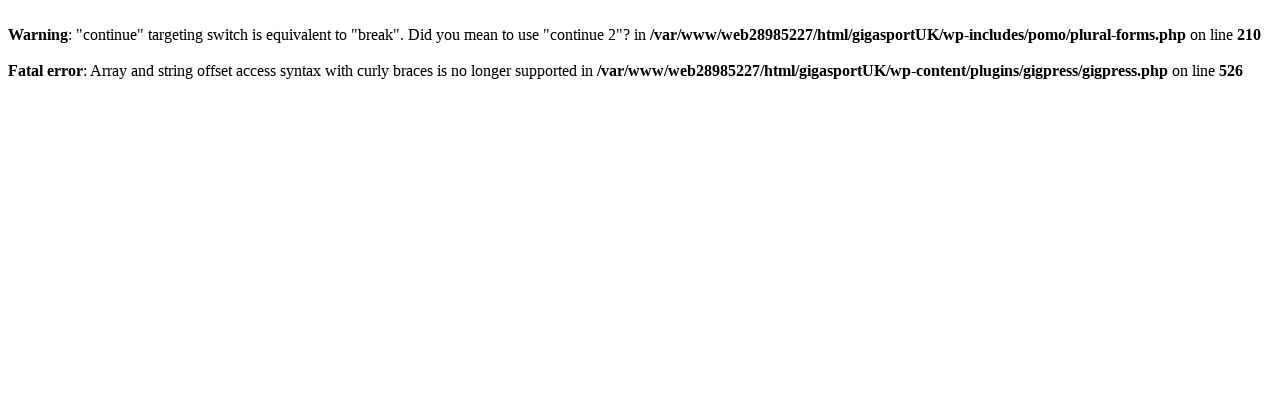

--- FILE ---
content_type: text/html; charset=UTF-8
request_url: http://www.giga-sport.co.uk/basketball-tickets/nfl-international-tickets-basketball-tickets/
body_size: 299
content:
<br />
<b>Warning</b>:  "continue" targeting switch is equivalent to "break". Did you mean to use "continue 2"? in <b>/var/www/web28985227/html/gigasportUK/wp-includes/pomo/plural-forms.php</b> on line <b>210</b><br />
<br />
<b>Fatal error</b>:  Array and string offset access syntax with curly braces is no longer supported in <b>/var/www/web28985227/html/gigasportUK/wp-content/plugins/gigpress/gigpress.php</b> on line <b>526</b><br />
